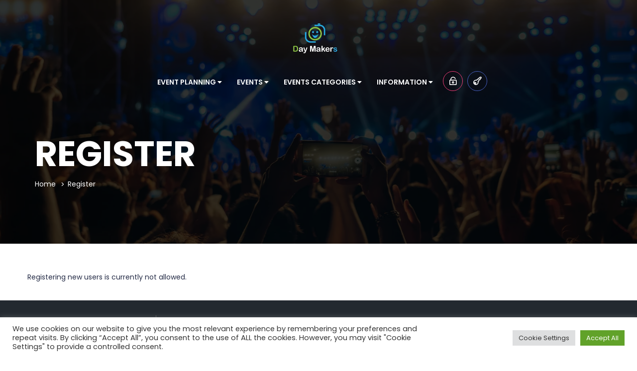

--- FILE ---
content_type: text/css
request_url: https://day-makers.com/wp-content/themes/em4u/style.css
body_size: 11
content:
/*
Theme Name: Em4u
Theme URI: https://themeforest.net/user/ovatheme/portfolio
Version: 1.4.5
Description: Created by Ovatheme
Author: Ovatheme
Author URI: https://themeforest.net/user/ovatheme
License: GNU General Public License 
License URI: license.txt
Tags: translation-ready, left-sidebar, right-sidebar
Text Domain: em4u
Domain Path: /languages/
*/


--- FILE ---
content_type: text/css
request_url: https://day-makers.com/wp-content/plugins/ova-login/assets/css/login.css?ver=6.9
body_size: 314
content:
.ova-login-form-container h3.title{text-transform:uppercase;margin-bottom:30px;font-style:20px}
.ova-login-form-container .login-username,
.ova-login-form-container .login-password{margin-bottom:20px}
.ova-login-form-container .login-remember label{font-weight:normal}
.ova-login-form-container .login-remember label input{margin-right:5px}
.ova-login-form-container .login-submit{margin-top:30px;margin-bottom:30px !important}
.ova-login-form-container .login-submit input{width:250px}
.ova-login-form-container a.forget-password{color:#4862c4}
.ova-login-form-container #user_pass,
.ova-login-form-container #user_login{height:50px;border:1px solid #e0e0e0;box-shadow:none;color:#242b46;opacity:1;padding-left:15px;width:250px}
.ova-login-form-container #user_pass::-webkit-input-placeholder,
.ova-login-form-container #user_login::-webkit-input-placeholder{color:#242b46;opacity:0.7}
.ova-login-form-container #user_pass::-moz-placeholder,
.ova-login-form-container #user_login::-moz-placeholder{color:#242b46;opacity:0.7}
.ova-login-form-container #user_pass:-ms-input-placeholder,
.ova-login-form-container #user_login:-ms-input-placeholder{color:#242b46;opacity:0.7}
.ova-login-form-container #user_pass:-moz-placeholder,
.ova-login-form-container #user_login:-moz-placeholder{color:#242b46;opacity:0.7}



.ova_register_user h3.title{text-transform:uppercase;margin-bottom:30px;font-style:20px}
.ova_register_user p.form-row{margin-bottom:20px}
.ova_register_user input{height:50px;border:1px solid #e0e0e0;box-shadow:none;color:#242b46;opacity:1;padding-left:15px;width:250px}
.ova_register_user input::-webkit-input-placeholder{color:#242b46;opacity:0.7}
.ova_register_user input::-moz-placeholder{color:#242b46;opacity:0.7}
.ova_register_user input:-ms-input-placeholder{color:#242b46;opacity:0.7}
.ova_register_user input:-moz-placeholder{color:#242b46;opacity:0.7}
.ova_register_user .ova-btn{text-align:center;padding-left:30px;padding-right:30px}


.ova-login-form-container #loginform p label{
	display: block;
}

.ova-login-form-container p.login-submit #wp-submit{
	cursor: pointer;
    border: none;
    background-color: #343434;
    color: #fff;
    font-size: 14px;
    line-height: 24px;
    text-transform: uppercase;
    font-weight: 500;
    padding: 11.5px 40px;
    position: relative;
}
